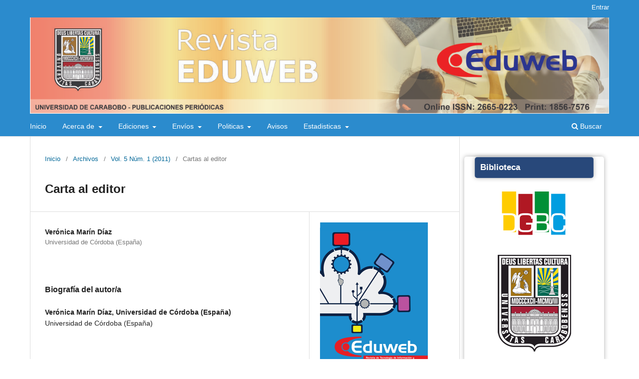

--- FILE ---
content_type: text/html; charset=utf-8
request_url: https://revistaeduweb.org/index.php/eduweb/article/view/331
body_size: 5458
content:
<!DOCTYPE html>
<html lang="es-ES" xml:lang="es-ES">
<head>
	<meta charset="utf-8">
	<meta name="viewport" content="width=device-width, initial-scale=1.0">
	<title>
		Carta al editor
							| Revista Eduweb
			</title>

	
<meta name="generator" content="Open Journal Systems 3.3.0.19">
<!-- Google tag (gtag.js) -->
<script async src="https://www.googletagmanager.com/gtag/js?id=G-9EY45T2Z2T"></script>
<script>
  window.dataLayer = window.dataLayer || [];
  function gtag(){dataLayer.push(arguments);}
  gtag('js', new Date());

  gtag('config', 'G-9EY45T2Z2T');
</script>
<script src="https://crossmark-cdn.crossref.org/widget/v2.0/widget.js"></script>
<meta name="gs_meta_revision" content="1.1"/>
<meta name="citation_journal_title" content="Revista Eduweb"/>
<meta name="citation_journal_abbrev" content="Revista Eduweb"/>
<meta name="citation_issn" content="2665-0223"/> 
<meta name="citation_author" content="Verónica  Marín Díaz"/>
<meta name="citation_author_institution" content="Universidad de Córdoba (España)"/>
<meta name="citation_title" content="Carta al editor"/>
<meta name="citation_language" content="es"/>
<meta name="citation_date" content="2011/02/03"/>
<meta name="citation_volume" content="5"/>
<meta name="citation_issue" content="1"/>
<meta name="citation_abstract_html_url" content="https://revistaeduweb.org/index.php/eduweb/article/view/331"/>
<meta name="citation_pdf_url" content="https://revistaeduweb.org/index.php/eduweb/article/download/331/302"/>
<link rel="schema.DC" href="http://purl.org/dc/elements/1.1/" />
<meta name="DC.Creator.PersonalName" content="Verónica  Marín Díaz"/>
<meta name="DC.Date.created" scheme="ISO8601" content="2011-02-03"/>
<meta name="DC.Date.dateSubmitted" scheme="ISO8601" content="2021-04-28"/>
<meta name="DC.Date.issued" scheme="ISO8601" content="2011-02-03"/>
<meta name="DC.Date.modified" scheme="ISO8601" content="2021-04-28"/>
<meta name="DC.Description" xml:lang="es" content=""/>
<meta name="DC.Description" xml:lang="en" content=""/>
<meta name="DC.Format" scheme="IMT" content="application/pdf"/>
<meta name="DC.Identifier" content="331"/>
<meta name="DC.Identifier.URI" content="https://revistaeduweb.org/index.php/eduweb/article/view/331"/>
<meta name="DC.Language" scheme="ISO639-1" content="es"/>
<meta name="DC.Rights" content="Derechos de autor 2021 Verónica  Marín Díaz"/>
<meta name="DC.Rights" content="https://creativecommons.org/licenses/by/4.0"/>
<meta name="DC.Source" content="Revista Eduweb"/>
<meta name="DC.Source.ISSN" content="2665-0223"/>
<meta name="DC.Source.Issue" content="1"/>
<meta name="DC.Source.Volume" content="5"/>
<meta name="DC.Source.URI" content="https://revistaeduweb.org/index.php/eduweb"/>
<meta name="DC.Title" content="Carta al editor"/>
<meta name="DC.Type" content="Text.Serial.Journal"/>
<meta name="DC.Type.articleType" content="Cartas al editor"/>
	<link rel="stylesheet" href="https://revistaeduweb.org/index.php/eduweb/$$$call$$$/page/page/css?name=stylesheet" type="text/css" /><link rel="stylesheet" href="https://revistaeduweb.org/index.php/eduweb/$$$call$$$/page/page/css?name=font" type="text/css" /><link rel="stylesheet" href="https://revistaeduweb.org/lib/pkp/styles/fontawesome/fontawesome.css?v=3.3.0.19" type="text/css" />
</head>
<body class="pkp_page_article pkp_op_view has_site_logo" dir="ltr">

	<div class="pkp_structure_page">

				<header class="pkp_structure_head" id="headerNavigationContainer" role="banner">
						 <nav class="cmp_skip_to_content" aria-label="Salta a los enlaces de contenido">
	<a href="#pkp_content_main">Ir al contenido principal</a>
	<a href="#siteNav">Ir al menú de navegación principal</a>
		<a href="#pkp_content_footer">Ir al pie de página del sitio</a>
</nav>

			<div class="pkp_head_wrapper">

				<div class="pkp_site_name_wrapper">
					<button class="pkp_site_nav_toggle">
						<span>Open Menu</span>
					</button>
										<div class="pkp_site_name">
																<a href="						https://revistaeduweb.org/index.php/eduweb/index
					" class="is_img">
							<img src="https://revistaeduweb.org/public/journals/1/pageHeaderLogoImage_es_ES.jpg" width="1500" height="249"  />
						</a>
										</div>
				</div>

				
				<nav class="pkp_site_nav_menu" aria-label="Navegación del sitio">
					<a id="siteNav"></a>
					<div class="pkp_navigation_primary_row">
						<div class="pkp_navigation_primary_wrapper">
																				<ul id="navigationPrimary" class="pkp_navigation_primary pkp_nav_list">
								<li class="">
				<a href="https://www.revistaeduweb.org/">
					Inicio
				</a>
							</li>
								<li class="">
				<a href="https://revistaeduweb.org/index.php/eduweb/about">
					Acerca de
				</a>
									<ul>
																					<li class="">
									<a href="https://revistaeduweb.org/index.php/eduweb/about">
										Sobre la revista
									</a>
								</li>
																												<li class="">
									<a href="https://revistaeduweb.org/index.php/eduweb/about/editorialTeam">
										Equipo editorial
									</a>
								</li>
																												<li class="">
									<a href="https://revistaeduweb.org/index.php/eduweb/indexaciones">
										Indexaciones
									</a>
								</li>
																												<li class="">
									<a href="https://revistaeduweb.org/index.php/eduweb/about/privacy">
										Declaración de privacidad
									</a>
								</li>
																												<li class="">
									<a href="https://revistaeduweb.org/index.php/eduweb/about/contact">
										Contacto
									</a>
								</li>
																		</ul>
							</li>
								<li class="">
				<a href="https://revistaeduweb.org/index.php/eduweb/issue/archive">
					Ediciones
				</a>
									<ul>
																					<li class="">
									<a href="https://revistaeduweb.org/index.php/eduweb/issue/current">
										Actual
									</a>
								</li>
																												<li class="">
									<a href="https://revistaeduweb.org/index.php/eduweb/issue/archive">
										Archivos
									</a>
								</li>
																		</ul>
							</li>
								<li class="">
				<a href="https://revistaeduweb.org/index.php/eduweb/about/submissions">
					Envíos
				</a>
									<ul>
																					<li class="">
									<a href="https://revistaeduweb.org/index.php/eduweb/normas">
										Normas para autores
									</a>
								</li>
																												<li class="">
									<a href="https://revistaeduweb.org/index.php/eduweb/procesoevaluacion">
										Proceso de Evaluación
									</a>
								</li>
																		</ul>
							</li>
								<li class="">
				<a href="https://revistaeduweb.org/index.php/eduweb/search/search">
					Politicas
				</a>
									<ul>
																					<li class="">
									<a href="https://revistaeduweb.org/index.php/eduweb/accesoabierto">
										Política de acceso abierto
									</a>
								</li>
																												<li class="">
									<a href="https://revistaeduweb.org/index.php/eduweb/Politicaantiplagio">
										Política anti - plagio
									</a>
								</li>
																												<li class="">
									<a href="https://revistaeduweb.org/index.php/eduweb/politicaIA">
										Política de uso de IA
									</a>
								</li>
																												<li class="">
									<a href="https://revistaeduweb.org/index.php/eduweb/Politicaprivacidad">
										Política de privacidad
									</a>
								</li>
																												<li class="">
									<a href="https://revistaeduweb.org/index.php/eduweb/politicaetica">
										Política de ética
									</a>
								</li>
																												<li class="">
									<a href="https://revistaeduweb.org/index.php/eduweb/politicapublicidad">
										Política de Publicidad
									</a>
								</li>
																												<li class="">
									<a href="https://revistaeduweb.org/index.php/eduweb/preservaciondigital">
										Política de preservación digital
									</a>
								</li>
																												<li class="">
									<a href="https://revistaeduweb.org/index.php/eduweb/AutoarchivoyRepositorio">
										Política de Autoarchivo y Repositorio
									</a>
								</li>
																												<li class="">
									<a href="https://revistaeduweb.org/index.php/eduweb/crossmark">
										Política de Crossmark
									</a>
								</li>
																		</ul>
							</li>
								<li class="">
				<a href="https://revistaeduweb.org/index.php/eduweb/announcement">
					Avisos
				</a>
							</li>
								<li class="">
				<a href="https://revistaeduweb.org/index.php/eduweb/search/search">
					Estadisticas
				</a>
									<ul>
																					<li class="">
									<a href="https://revistaeduweb.org/index.php/eduweb/Estadisticas">
										Estadisticas Google Analitics
									</a>
								</li>
																		</ul>
							</li>
			</ul>

				

																						<div class="pkp_navigation_search_wrapper">
									<a href="https://revistaeduweb.org/index.php/eduweb/search" class="pkp_search pkp_search_desktop">
										<span class="fa fa-search" aria-hidden="true"></span>
										Buscar
									</a>
								</div>
													</div>
					</div>
					<div class="pkp_navigation_user_wrapper" id="navigationUserWrapper">
							<ul id="navigationUser" class="pkp_navigation_user pkp_nav_list">
															<li class="profile">
				<a href="https://revistaeduweb.org/index.php/eduweb/login">
					Entrar
				</a>
							</li>
										</ul>

					</div>
				</nav>
			</div><!-- .pkp_head_wrapper -->
		</header><!-- .pkp_structure_head -->

						<div class="pkp_structure_content has_sidebar">
			<div class="pkp_structure_main" role="main">
				<a id="pkp_content_main"></a>

<div class="page page_article">
			<nav class="cmp_breadcrumbs" role="navigation" aria-label="Usted está aquí:">
	<ol>
		<li>
			<a href="https://revistaeduweb.org/index.php/eduweb/index">
				Inicio
			</a>
			<span class="separator">/</span>
		</li>
		<li>
			<a href="https://revistaeduweb.org/index.php/eduweb/issue/archive">
				Archivos
			</a>
			<span class="separator">/</span>
		</li>
					<li>
				<a href="https://revistaeduweb.org/index.php/eduweb/issue/view/23">
					Vol. 5 Núm. 1 (2011)
				</a>
				<span class="separator">/</span>
			</li>
				<li class="current" aria-current="page">
			<span aria-current="page">
									Cartas al editor
							</span>
		</li>
	</ol>
</nav>
	
		  	 <article class="obj_article_details">

		
	<h1 class="page_title">
		Carta al editor
	</h1>

	
	<div class="row">
		<div class="main_entry">

							<section class="item authors">
					<h2 class="pkp_screen_reader">Autores/as</h2>
					<ul class="authors">
											<li>
							<span class="name">
								Verónica  Marín Díaz
							</span>
															<span class="affiliation">
									Universidad de Córdoba (España)
																	</span>
																				</li>
										</ul>
				</section>
			
																					
						
						
			

																																<section class="item author_bios">
					<h2 class="label">
													Biografía del autor/a
											</h2>
																		<section class="sub_item">
								<h3 class="label">
																																							Verónica  Marín Díaz, <span class="affiliation">Universidad de Córdoba (España)</span>
																	</h3>
								<div class="value">
									<p>Universidad de Córdoba (España)</p>
								</div>
							</section>
															</section>
			
						
		</div><!-- .main_entry -->

		<div class="entry_details">

										<div class="item cover_image">
					<div class="sub_item">
													<a href="https://revistaeduweb.org/index.php/eduweb/issue/view/23">
								<img src="https://revistaeduweb.org/public/journals/1/cover_issue_23_es_ES.png" alt="">
							</a>
											</div>
				</div>
			
										<div class="item galleys">
					<h2 class="pkp_screen_reader">
						Descargas
					</h2>
					<ul class="value galleys_links">
													<li>
								
	
							

<a class="obj_galley_link pdf" href="https://revistaeduweb.org/index.php/eduweb/article/view/331/302">

		
	PDF

	</a>
							</li>
											</ul>
				</div>
						
						<div class="item published">
				<section class="sub_item">
					<h2 class="label">
						Publicado
					</h2>
					<div class="value">
																			<span>2011-02-03</span>
																	</div>
				</section>
							</div>
			
										<div class="item citation">
					<section class="sub_item citation_display">
						<h2 class="label">
							Cómo citar
						</h2>
						<div class="value">
							<div id="citationOutput" role="region" aria-live="polite">
								<div class="csl-bib-body">
  <div class="csl-entry">Marín Díaz, V. . (2011). Carta al editor. <i>Revista Eduweb</i>, <i>5</i>(1). Recuperado a partir de https://revistaeduweb.org/index.php/eduweb/article/view/331</div>
</div>
							</div>
							<div class="citation_formats">
								<button class="cmp_button citation_formats_button" aria-controls="cslCitationFormats" aria-expanded="false" data-csl-dropdown="true">
									Más formatos de cita
								</button>
								<div id="cslCitationFormats" class="citation_formats_list" aria-hidden="true">
									<ul class="citation_formats_styles">
																					<li>
												<a
													aria-controls="citationOutput"
													href="https://revistaeduweb.org/index.php/eduweb/citationstylelanguage/get/acm-sig-proceedings?submissionId=331&amp;publicationId=331"
													data-load-citation
													data-json-href="https://revistaeduweb.org/index.php/eduweb/citationstylelanguage/get/acm-sig-proceedings?submissionId=331&amp;publicationId=331&amp;return=json"
												>
													ACM
												</a>
											</li>
																					<li>
												<a
													aria-controls="citationOutput"
													href="https://revistaeduweb.org/index.php/eduweb/citationstylelanguage/get/acs-nano?submissionId=331&amp;publicationId=331"
													data-load-citation
													data-json-href="https://revistaeduweb.org/index.php/eduweb/citationstylelanguage/get/acs-nano?submissionId=331&amp;publicationId=331&amp;return=json"
												>
													ACS
												</a>
											</li>
																					<li>
												<a
													aria-controls="citationOutput"
													href="https://revistaeduweb.org/index.php/eduweb/citationstylelanguage/get/apa?submissionId=331&amp;publicationId=331"
													data-load-citation
													data-json-href="https://revistaeduweb.org/index.php/eduweb/citationstylelanguage/get/apa?submissionId=331&amp;publicationId=331&amp;return=json"
												>
													APA
												</a>
											</li>
																					<li>
												<a
													aria-controls="citationOutput"
													href="https://revistaeduweb.org/index.php/eduweb/citationstylelanguage/get/associacao-brasileira-de-normas-tecnicas?submissionId=331&amp;publicationId=331"
													data-load-citation
													data-json-href="https://revistaeduweb.org/index.php/eduweb/citationstylelanguage/get/associacao-brasileira-de-normas-tecnicas?submissionId=331&amp;publicationId=331&amp;return=json"
												>
													ABNT
												</a>
											</li>
																					<li>
												<a
													aria-controls="citationOutput"
													href="https://revistaeduweb.org/index.php/eduweb/citationstylelanguage/get/chicago-author-date?submissionId=331&amp;publicationId=331"
													data-load-citation
													data-json-href="https://revistaeduweb.org/index.php/eduweb/citationstylelanguage/get/chicago-author-date?submissionId=331&amp;publicationId=331&amp;return=json"
												>
													Chicago
												</a>
											</li>
																					<li>
												<a
													aria-controls="citationOutput"
													href="https://revistaeduweb.org/index.php/eduweb/citationstylelanguage/get/harvard-cite-them-right?submissionId=331&amp;publicationId=331"
													data-load-citation
													data-json-href="https://revistaeduweb.org/index.php/eduweb/citationstylelanguage/get/harvard-cite-them-right?submissionId=331&amp;publicationId=331&amp;return=json"
												>
													Harvard
												</a>
											</li>
																					<li>
												<a
													aria-controls="citationOutput"
													href="https://revistaeduweb.org/index.php/eduweb/citationstylelanguage/get/ieee?submissionId=331&amp;publicationId=331"
													data-load-citation
													data-json-href="https://revistaeduweb.org/index.php/eduweb/citationstylelanguage/get/ieee?submissionId=331&amp;publicationId=331&amp;return=json"
												>
													IEEE
												</a>
											</li>
																					<li>
												<a
													aria-controls="citationOutput"
													href="https://revistaeduweb.org/index.php/eduweb/citationstylelanguage/get/modern-language-association?submissionId=331&amp;publicationId=331"
													data-load-citation
													data-json-href="https://revistaeduweb.org/index.php/eduweb/citationstylelanguage/get/modern-language-association?submissionId=331&amp;publicationId=331&amp;return=json"
												>
													MLA
												</a>
											</li>
																					<li>
												<a
													aria-controls="citationOutput"
													href="https://revistaeduweb.org/index.php/eduweb/citationstylelanguage/get/turabian-fullnote-bibliography?submissionId=331&amp;publicationId=331"
													data-load-citation
													data-json-href="https://revistaeduweb.org/index.php/eduweb/citationstylelanguage/get/turabian-fullnote-bibliography?submissionId=331&amp;publicationId=331&amp;return=json"
												>
													Turabian
												</a>
											</li>
																					<li>
												<a
													aria-controls="citationOutput"
													href="https://revistaeduweb.org/index.php/eduweb/citationstylelanguage/get/vancouver?submissionId=331&amp;publicationId=331"
													data-load-citation
													data-json-href="https://revistaeduweb.org/index.php/eduweb/citationstylelanguage/get/vancouver?submissionId=331&amp;publicationId=331&amp;return=json"
												>
													Vancouver
												</a>
											</li>
																			</ul>
																			<div class="label">
											Descargar cita
										</div>
										<ul class="citation_formats_styles">
																							<li>
													<a href="https://revistaeduweb.org/index.php/eduweb/citationstylelanguage/download/ris?submissionId=331&amp;publicationId=331">
														<span class="fa fa-download"></span>
														Endnote/Zotero/Mendeley (RIS)
													</a>
												</li>
																							<li>
													<a href="https://revistaeduweb.org/index.php/eduweb/citationstylelanguage/download/bibtex?submissionId=331&amp;publicationId=331">
														<span class="fa fa-download"></span>
														BibTeX
													</a>
												</li>
																					</ul>
																	</div>
							</div>
						</div>
					</section>
				</div>
			
										<div class="item issue">

											<section class="sub_item">
							<h2 class="label">
								Número
							</h2>
							<div class="value">
								<a class="title" href="https://revistaeduweb.org/index.php/eduweb/issue/view/23">
									Vol. 5 Núm. 1 (2011)
								</a>
							</div>
						</section>
					
											<section class="sub_item">
							<h2 class="label">
								Sección
							</h2>
							<div class="value">
								Cartas al editor
							</div>
						</section>
					
									</div>
			
															
										<div class="item copyright">
					<h2 class="label">
						Licencia
					</h2>
																										<p>Derechos de autor 2021 Verónica  Marín Díaz</p>
														<a rel="license" href="https://creativecommons.org/licenses/by/4.0/"><img alt="Creative Commons License" src="//i.creativecommons.org/l/by/4.0/88x31.png" /></a><p>Esta obra está bajo una licencia internacional <a rel="license" href="https://creativecommons.org/licenses/by/4.0/">Creative Commons Atribución 4.0</a>.</p>
																
				</div>
			
			

		</div><!-- .entry_details -->
	</div><!-- .row -->

</article>

	<div id="articlesBySameAuthorList">
						<h3>Artículos más leídos del mismo autor/a</h3>

			<ul>
																													<li>
													Verónica  Marín Díaz ,
												<a href="https://revistaeduweb.org/index.php/eduweb/article/view/267">
							TRABAJAR LA EDUCACIÓN PRIMARIA E-INCLUSIVA DESDE LOS VIDEOJUEGOS
						</a>,
						<a href="https://revistaeduweb.org/index.php/eduweb/issue/view/22">
							Revista Eduweb: Vol. 4 Núm. 2 (2010)
						</a>
					</li>
																													<li>
													Verónica  Marín Díaz,
													Julio  Cabero Almenara,
													Julio  Barroso Osuna,
												<a href="https://revistaeduweb.org/index.php/eduweb/article/view/102">
							Valoraciones universitarias de las herramientas 2.0 
						</a>,
						<a href="https://revistaeduweb.org/index.php/eduweb/issue/view/12">
							Revista Eduweb: Vol. 9 Núm. 1 (2015)
						</a>
					</li>
																													<li>
													Verónica  Marín Díaz ,
													Begoña E.  Sampedro Requena ,
													Julio Cabero ,
												<a href="https://revistaeduweb.org/index.php/eduweb/article/view/119">
							¿Podemos emplear las webquest en el aula de grado educación infantil? 
						</a>,
						<a href="https://revistaeduweb.org/index.php/eduweb/issue/view/13">
							Revista Eduweb: Vol. 9 Núm. 2 (2015)
						</a>
					</li>
							</ul>
			<div id="articlesBySameAuthorPages">
				
			</div>
			</div>


</div><!-- .page -->

	</div><!-- pkp_structure_main -->

									<div class="pkp_structure_sidebar left" role="complementary" aria-label="Barra lateral">
				<div class="pkp_block block_custom" id="customblock-biblioteca">
	<h2 class="title">Biblioteca</h2>
	<div class="content">
		<p align="center"><a href="http://www.bc.uc.edu.ve/" target="_blank" rel="noopener"><img src="https://revistaeduweb.org/public/site/images/admin/00098.gif" alt="" width="147" height="120"></a></p>
<p align="center"><a href="http://www.uc.edu.ve" target="_blank" rel="noopener"><img src="https://revistaeduweb.org/public/site/images/admin/uc-logo-p.png" alt="" width="150" height="200"></a></p>
	</div>
</div>
<div class="pkp_block block_custom" id="customblock-indexaciones">
	<h2 class="title">Indexaciones</h2>
	<div class="content">
		<div class="panel-body" style="background-color: white;">
<div class="container">
<div class="row">
<div class="col-md-6" style="justify-content: center;"><img src="https://revistaeduweb.org/public/site/images/admin/esci.jpg" alt="" width="261" height="103"></div>
<div class="col-md-6" style="justify-content: center;"><img src="https://revistaeduweb.org/public/site/images/admin/redib.png" alt="" width="261" height="103"></div>
<div class="col-md-6" style="justify-content: center;"><img src="https://revistaeduweb.org/public/site/images/admin/revencyt.jpg" alt="" width="261" height="103"></div>
<div class="col-md-6" style="justify-content: center;"><img src="https://revistaeduweb.org/public/site/images/admin/dialnet.png" alt="" width="261" height="103"></div>
<div class="col-md-6" style="justify-content: center;"><img src="https://revistaeduweb.org/public/site/images/admin/ai.gif" alt="" width="261" height="103" align="center/"></div>
<div class="col-md-6" style="justify-content: center;"><img src="https://revistaeduweb.org/public/site/images/admin/latindex.jpg" alt="" width="261" height="103"></div>
<div class="col-md-6" style="justify-content: center;"><img src="https://revistaeduweb.org/public/site/images/admin/miar.jpg" alt="" width="261" height="103"></div>
<div class="col-md-6" style="justify-content: center;"><a title="EBSCO" href="https://www.ebsco.com/"><img src="https://www.revistaeduweb.org/public/site/images/editor/ebsco2-d8b90d7f01c2f786574d5dfb828e485b.jpg" alt="" width="147" height="60"></a></div>
</div>
</div>
</div>
	</div>
</div>
<div class="pkp_block block_custom" id="customblock-acerca-de-eduweb">
	<h2 class="title">Acceso Abierto</h2>
	<div class="content">
		<p align="center"><img src="https://revistaeduweb.org/public/site/images/admin/openaccess.png" alt="" width="200" height="34"></p>
	</div>
</div>
<div class="pkp_block block_custom" id="customblock-acceso-abierto">
	<h2 class="title">Estadísticas Google Analytics</h2>
	<div class="content">
		<div style="text-align: center;"><a href="https://lookerstudio.google.com/reporting/29c5a11f-7c1d-41b6-a33d-3509840dcff2" target="_blank" rel="noopener"><img src="https://revistaeduweb.org/public/site/images/editor/earth-2768-256.gif" width="128" height="96"></a></div>
	</div>
</div>
<div class="pkp_block block_language">
	<h2 class="title">
		Idioma
	</h2>

	<div class="content">
		<ul>
							<li class="locale_es_ES current" lang="es-ES">
					<a href="https://revistaeduweb.org/index.php/eduweb/user/setLocale/es_ES?source=%2Findex.php%2Feduweb%2Farticle%2Fview%2F331">
						Español (España)
					</a>
				</li>
							<li class="locale_en_US" lang="en-US">
					<a href="https://revistaeduweb.org/index.php/eduweb/user/setLocale/en_US?source=%2Findex.php%2Feduweb%2Farticle%2Fview%2F331">
						English
					</a>
				</li>
					</ul>
	</div>
</div><!-- .block_language -->
<div class="pkp_block block_information">
	<h2 class="title">Información</h2>
	<div class="content">
		<ul>
							<li>
					<a href="https://revistaeduweb.org/index.php/eduweb/information/readers">
						Para lectores/as
					</a>
				</li>
										<li>
					<a href="https://revistaeduweb.org/index.php/eduweb/information/authors">
						Para autores/as
					</a>
				</li>
										<li>
					<a href="https://revistaeduweb.org/index.php/eduweb/information/librarians">
						Para bibliotecarios/as
					</a>
				</li>
					</ul>
	</div>
</div>

			</div><!-- pkp_sidebar.left -->
			</div><!-- pkp_structure_content -->

<div class="pkp_structure_footer_wrapper" role="contentinfo">
	<a id="pkp_content_footer"></a>

	<div class="pkp_structure_footer">

					<div class="pkp_footer_content">
				<div class="img-footer"><em><img class="img-logos" src="https://revistaeduweb.org/public/site/images/admin/siteseal-gd-3-h-l-m.gif" alt="" width="224" height="54" /><a href="https://portal.issn.org/resource/ISSN/2665-0223" target="_blank" rel="noopener"><img class="img-logos" src="https://revistaeduweb.org/public/site/images/admin/ISSN.png" width="" height="40" /></a>  <a href="https://www.crossref.org/" target="_blank" rel="noopener"><img class="img-logos" src="https://revistaeduweb.org/public/site/images/admin/crossref_member_footer.png" width="" height="40" /></a> <a title="Turnitin" href="https://www.turnitin.com/" target="_blank" rel="noopener"> <img class="img-logos" src="https://revistaeduweb.org/public/site/images/admin/turnitin.png" width="" height="40" /></a> <a href="https://www.crossref.org/" target="_blank" rel="noopener"><img class="img-logos" src="https://revistaeduweb.org/public/site/images/admin/Crossmark.png" width="" height="40" /></a> <a href="https://orcid.org/" target="_blank" rel="noopener"><img class="img-logos" src="https://revistaeduweb.org/public/site/images/admin/orcid1.png" width="" height="40" /></a> </em></div>
<p class="editorial">Revista Eduweb. Online ISSN: 2665-0223. Print ISSN: 1856-7576. Editora: Elsy Medina. Editorial contacto: Email: <a href="https://revistaeduweb.org/index.php/eduweb/management/settings/website#appearance/setup/mailto:revista.eduweb@uc.edu.ve" target="_blank" rel="noopener">revista.eduweb@uc.edu.ve</a> ; <a href="https://revistaeduweb.org/index.php/eduweb/management/settings/website#appearance/setup/mailto:editoreseduweb@gmail.com" target="_blank" rel="noopener">editoreseduweb@gmail.com</a> - Editado por la Universidad de Carabobo, Venezuela, bajo los términos de la licencia <a href="https://creativecommons.org/licenses/by/4.0/" target="_blank" rel="noopener">Creative Commons CC-BY 4.0.</a><br /><img class="img-logos" src="https://revistaeduweb.org/public/site/images/admin/by.png" alt="" width="403" height="141" /></p>
<div class="footer-container">
<div class="footer-section">
<h3>Information de la Revista</h3>
<ul>
<ul>
<li><a href="https://revistaeduweb.org/index.php/eduweb/about/editorialTeam&quot;">Equipo Editorial</a></li>
<li><a href="https://revistaeduweb.org/index.php/eduweb/indexaciones&quot;">Indexaciones</a></li>
</ul>
</ul>
</div>
<div class="footer-section">
<h3>Politicas</h3>
<ul>
<li><a href="https://revistaeduweb.org/index.php/eduweb/PoliticaCrossmark&quot;">Política Crossmark</a></li>
</ul>
</div>
<div class="footer-section">
<h3>Contacto</h3>
<ul>
<li><a href="https://revistaeduweb.org/index.php/eduweb/management/settings/website#appearance/#">Apartado de Correo 3812, Oficina de correos Trigal Sur,<br />Valencia, Edo. Carabobo. Venezuela </a></li>
<li><a href="https://revistaeduweb.org/index.php/eduweb/management/settings/website#appearance/#">E-mail:</a> <a href="https://revistaeduweb.org/index.php/eduweb/management/settings/website#appearance/setup/mailto:revista.eduweb@uc.edu.ve" target="_blank" rel="noopener">revista.eduweb@uc.edu.ve</a> ;<br /><a href="https://revistaeduweb.org/index.php/eduweb/management/settings/website#appearance/setup/mailto:editoreseduweb@gmail.com" target="_blank" rel="noopener">editoreseduweb@gmail.com</a> </li>
</ul>
</div>
</div>
			</div>
		
		<div class="pkp_brand_footer" role="complementary">
			<a href="https://revistaeduweb.org/index.php/eduweb/about/aboutThisPublishingSystem">
				<img alt="Más información acerca del sistema de publicación, de la plataforma y del flujo de trabajo de OJS/PKP." src="https://revistaeduweb.org/templates/images/ojs_brand.png">
			</a>
		</div>
	</div>
</div><!-- pkp_structure_footer_wrapper -->

</div><!-- pkp_structure_page -->

<script src="https://revistaeduweb.org/lib/pkp/lib/vendor/components/jquery/jquery.min.js?v=3.3.0.19" type="text/javascript"></script><script src="https://revistaeduweb.org/lib/pkp/lib/vendor/components/jqueryui/jquery-ui.min.js?v=3.3.0.19" type="text/javascript"></script><script src="https://revistaeduweb.org/plugins/themes/default/js/lib/popper/popper.js?v=3.3.0.19" type="text/javascript"></script><script src="https://revistaeduweb.org/plugins/themes/default/js/lib/bootstrap/util.js?v=3.3.0.19" type="text/javascript"></script><script src="https://revistaeduweb.org/plugins/themes/default/js/lib/bootstrap/dropdown.js?v=3.3.0.19" type="text/javascript"></script><script src="https://revistaeduweb.org/plugins/themes/default/js/main.js?v=3.3.0.19" type="text/javascript"></script><script src="https://revistaeduweb.org/plugins/generic/citationStyleLanguage/js/articleCitation.js?v=3.3.0.19" type="text/javascript"></script><script type="text/javascript">
(function(i,s,o,g,r,a,m){i['GoogleAnalyticsObject']=r;i[r]=i[r]||function(){
(i[r].q=i[r].q||[]).push(arguments)},i[r].l=1*new Date();a=s.createElement(o),
m=s.getElementsByTagName(o)[0];a.async=1;a.src=g;m.parentNode.insertBefore(a,m)
})(window,document,'script','https://www.google-analytics.com/analytics.js','ga');

ga('create', 'G-9EY45T2Z2T', 'auto');
ga('send', 'pageview');
</script>


</body>
</html>
